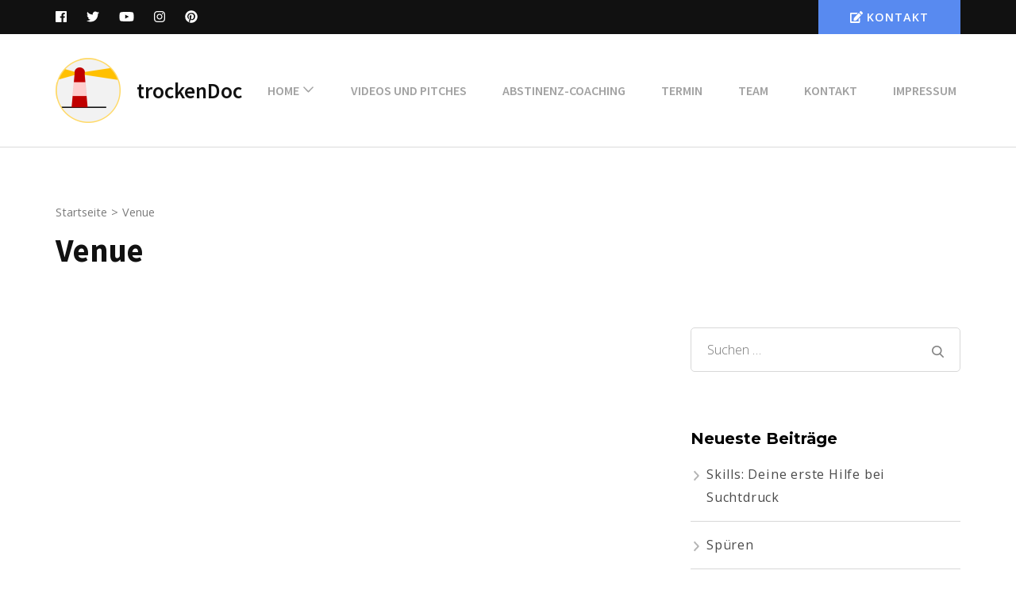

--- FILE ---
content_type: text/css
request_url: http://trockendoc.de/wp-content/themes/creative-business/style.css?ver=1.0.6
body_size: 32683
content:
/*!
Theme Name: Creative Business
Theme URI: https://rarathemes.com/wordpress-themes/creative-business/
Author: Rara Theme
Author URI: https://rarathemes.com/
Description: Creative Business is a child theme of Rara Business Free WordPress Theme. You can create a clean, attractive, and professional websites with this theme without writing a single line of code. This theme features multiple sections on the homepage like services, about us, why choose us, testimonials, stats, team, etc. to help you showcase different aspects of your business. It is an easy to use theme and comes with multiple features and customization options to help you design your dream website. The attractive and optimized UX of this theme can be highly beneficial in acquiring new customers for your business. Also, the performance optimized features of this theme help your website load in no time giving your visitors the best user experience while browsing your site. The theme is SEO friendly along with Schema.org mark up ready to help your website rank at the top of search engine results. If your business, firm, or company an online home that is dynamic and multi-functional, this theme is an excellent option to start. Check demo at https://rarathemes.com/previews/?theme=creative-business, read the documentation at https://docs.rarathemes.com/docs/creative-business/, and get support at https://rarathemes.com/support-ticket/.
Version: 1.0.6
Requries PHP: 5.6
Tested up to: 5.8
License: GNU General Public License v3 or later
License URI: http://www.gnu.org/licenses/gpl-3.0.html
Template: rara-business
Text Domain: creative-business
Tags: two-columns, left-sidebar, right-sidebar, custom-header, custom-background, custom-logo, custom-menu, theme-options, featured-images, threaded-comments, full-width-template, footer-widgets, translation-ready, blog, e-commerce, portfolio

This theme, like WordPress, is licensed under the GPL.
Use it to make something cool, have fun, and share what you've learned with others.

Creative Business is based on Underscores https://underscores.me/, (C) 2012-2017 Automattic, Inc.
Underscores is distributed under the terms of the GNU GPL v2 or later.

Normalizing styles have been helped along thanks to the fine work of
Nicolas Gallagher and Jonathan Neal https://necolas.github.io/normalize.css/
*/

:root {
  --primary-color: #588af0;
  --secondary-color: #2ac59f;
  --primary-color-rgb: 88, 138, 240;
  --primary-font: "Open Sans", sans-serif;
  --secondary-font: "Source Sans Pro", sans-serif;
  --font-color: #595f5f;
}

body {
  font-size: 18px;
  line-height: 1.65em;
  font-weight: 400;
}

body,
button,
input,
select,
optgroup,
textarea {
  font-family: var(--primary-font);
  color: var(--font-color);
}

button,
input[type="button"],
input[type="reset"],
input[type="submit"] {
  border-color: var(--primary-color);
  color: #fff;
  background: var(--primary-color);
}

button:hover,
input[type="button"]:hover,
input[type="reset"]:hover,
input[type="submit"]:hover,
button:focus,
input[type="button"]:focus,
input[type="reset"]:focus,
input[type="submit"]:focus {
  background: var(--secondary-color);
  border-color: var(--secondary-color);
}

button:focus,
input[type="button"]:focus,
input[type="reset"]:focus,
input[type="submit"]:focus {
  outline: thin dotted #000;
}

.site-branding .site-title,
.main-navigation ul,
#primary .site-main article .entry-header .entry-title,
.page-header .page-title,
.error-holder .text-holder h2,
.error404 .recent-post .section-title,
.error404 .recent-post .col .entry-title,
#primary .post .entry-footer .social-share strong,
.author-section .text-holder .name,
.related-post .section-title,
.related-post .col .entry-title,
.popular-post .section-title,
.popular-post .col .entry-title,
.comments-area .comments-title,
.comments-area .comment-body .fn,
.comments-area .comment-reply-title,
.banner .banner-text .text-holder .title,
.our-services .widget_text .widget-title,
.our-services .grid .widget .widget-title,
.featured-page .widget_raratheme_featured_page_widget .widget-featured-holder .text-holder .widget-title,
.our-features .widget.widget_text .widget-title,
.our-features .widget_rrtc_icon_text_widget .rtc-itw-inner-holder .text-holder .widget-title,
.our-team .widget_text .widget-title,
.our-team .widget_rrtc_description_widget .text-holder .name,
.our-testimonial .section-header .widget_text .widget-title,
.our-testimonial .grid .widget_rrtc_testimonial_widget .text-holder .testimonial-meta .name,
.our-stats .widget_text .widget-title,
.our-stats .widget_raratheme_companion_stat_counter_widget .hs-counter,
.portfolio .widget_text .widget-title,
.blog-section .widget_text .widget-title,
.blog-section .blog-post .entry-title,
.our-skills .text-holder .title,
.portfolio-holder .button-group .button,
.portfolio-holder .filter-grid .element-item .img-holder .text-holder .text .title,
.our-pricing .widget_text .widget-title,
.our-pricing .pricing-holder .col h3,
.our-pricing .pricing-holder .col .price-holder,
.cta .widget .widget-title,
.cta .widget .btn-cta,
.faq-section .widget_text .widget-title,
.faq-section .widget .accordion li .toggle,
.contact-section .widget_text .widget-title,
.our-clients .widget .widget-title,
.contact-grid .right .contact-info h3,
.page-template-faq .widget_raratheme_companion_faqs_widget .accordion li .toggle,
.team-grid .widget_rrtc_description_widget .text-holder .name,
.testimonial-grid .widget_rrtc_testimonial_widget .text-holder .testimonial-meta .name {
  font-family: var(--secondary-font);
}

a {
  color: var(--primary-color);
}

a:hover,
a:focus {
  outline: none;
  color: var(--primary-color);
  text-decoration: underline;
}

a:focus {
  outline: thin dotted #000;
}

.site-header .header-t {
  padding: 0;
}

.site-header .header-t .container:after {
  display: none;
}

.site-header .header-t .container {
  display: flex;
  flex-wrap: wrap;
  justify-content: space-between;
  align-items: center;
}

.site-header .header-t .btn-buy {
  background: var(--primary-color);
  padding: 10px 40px;
  display: inline-block;
  text-transform: uppercase;
  font-weight: 600;
  letter-spacing: 1px;
  font-size: 0.889em;
  -webkit-transition: ease 0.2s;
  -moz-transition: ease 0.2s;
  transition: ease 0.2s;
}

.site-header .header-t .btn-buy:hover,
.site-header .header-t .btn-buy:focus {
  text-decoration: none;
  background: var(--secondary-color);
}

.site-header .header-t .btn-buy svg {
  margin-right: 5px;
}

.site-branding {
  align-items: center;
}

.site-branding .site-title {
  font-weight: 600;
  font-size: 1.5em;
}

.site-title a:hover,
.site-title a:focus {
  text-decoration: none;
}

.site-branding .site-description {
  font-size: 0.779em;
  line-height: 1.111em;
}

.site-header .header-t a {
  color: #fff;
}

.site-header .header-t .social-networks li a:hover,
.site-header .header-t .social-networks li a:focus,
.homepage.hasbanner .site-header .header-t .social-networks li a:hover,
.homepage.hasbanner .site-header .header-t .social-networks li a:focus {
  color: var(--primary-color);
}

@media only screen and (min-width: 1025px) {
  .main-navigation ul {
    font-size: 0.889em;
  }

  .main-navigation ul ul li a:hover,
  .main-navigation ul ul li a:focus,
  .main-navigation ul ul li:hover>a,
  .main-navigation ul ul li:focus>a,
  .main-navigation ul ul .current-menu-item>a,
  .main-navigation ul ul .current-menu-ancestor>a,
  .main-navigation ul ul .current_page_item>a,
  .main-navigation ul ul .current_page_ancestor>a {
    color: var(--primary-color);
  }
}

.main-navigation ul li a:hover,
.main-navigation ul li a:focus {
  text-decoration: none;
}

.homepage.hasbanner .main-navigation ul ul li a:hover,
.homepage.hasbanner .main-navigation ul ul li a:focus,
.homepage.hasbanner .main-navigation ul ul li:hover>a,
.homepage.hasbanner .main-navigation ul ul li:focus>a,
.homepage.hasbanner .main-navigation ul ul .current-menu-item>a,
.homepage.hasbanner .main-navigation ul ul .current-menu-ancestor>a,
.homepage.hasbanner .main-navigation ul ul .current_page_item>a,
.homepage.hasbanner .main-navigation ul ul .current_page_ancestor>a {
  color: var(--primary-color);
}

.banner .banner-text .btn-holder .btn-free-inquiry {
  background: var(--primary-color);
  font-weight: 600;
  letter-spacing: 1px;
}

.banner .banner-text .btn-holder .btn-free-inquiry:hover,
.banner .banner-text .btn-holder .btn-free-inquiry:focus {
  background: var(--secondary-color);
  color: #fff;
}

.banner .banner-text .btn-holder .btn-view-service {
  color: var(--primary-color);
  font-weight: 600;
  letter-spacing: 1px;
}

.banner .banner-text .btn-holder .btn-view-service:hover,
.banner .banner-text .btn-holder .btn-view-service:focus {
  background: var(--secondary-color);
}

.banner .banner-text .text-holder {
  font-size: 1em;
  line-height: 1.65em;
}

.banner {
  background: #000;
}

.our-services {
  margin: 5% 0 0;
}

.our-services .widget_text .textwidget {
  font-size: 1em;
  line-height: 1.65em;
  letter-spacing: 0;
}

.our-services .grid {
  display: flex;
  flex-wrap: wrap;
  grid-gap: 0;
}

.our-services .grid .widget {
  width: 33.333%;
  padding: 0;
}

.our-services .grid .widget_text {
  width: 100%;
  margin-bottom: 60px;
}

/*.our-services .grid .widget_rrtc_icon_text_widget{
    margin: 0 0 60px;
}*/

.our-services .grid .widget_rrtc_icon_text_widget .rtc-itw-holder {
  padding: 0 15px;
  height: 100%;
}

.our-services .grid .widget_rrtc_icon_text_widget .rtc-itw-inner-holder {
  display: flex;
  justify-content: flex-end;
  flex-direction: column-reverse;
  grid-row-gap: 0;
  height: 100%;
  border-radius: 8px;
  padding: 40px;
  -webkit-transition: ease 0.5s;
  -moz-transition: ease 0.5s;
  transition: ease 0.5s;
}

.our-services .grid .widget_rrtc_icon_text_widget:hover .rtc-itw-inner-holder,
.our-services .grid .widget_rrtc_icon_text_widget:focus .rtc-itw-inner-holder {
  box-shadow: 2.5px 4.33px 30px rgba(0, 0, 0, 0.1);
  -webkit-transform: translateY(-3px);
  -moz-transform: translateY(-3px);
  transform: translateY(-3px);
}

.our-services .grid .widget .icon-holder {
  width: 100px;
  height: 100px;
  border-radius: 50%;
  box-shadow: 0 6px 20px rgba(0, 0, 0, 0.07);
  margin: 0 auto 35px;
  overflow: hidden;
  display: flex;
  align-items: center;
  justify-content: center;
}

.our-services .grid .widget .icon-holder svg {
  font-size: 30px;
  color: var(--primary-color);
}

.our-services .grid .widget .btn-readmore {
  border-color: var(--primary-color);
  color: #fff;
  background: var(--primary-color);
  font-weight: 600;
  padding: 10px 32px;
  border-radius: 100px;
  letter-spacing: 1px;
}

.our-services .grid .widget .btn-readmore:hover,
.our-services .grid .widget .btn-readmore:focus {
  background: var(--secondary-color);
  border-color: var(--secondary-color);
}

.our-services .grid .widget .btn-readmore:focus {
  outline: thin dotted #000;
  outline-offset: 2px;
}

.our-services .grid .widget .content {
  margin: 0 0 20px;
  font-size: 0.9em;
  line-height: 1.85em;
  margin: 0;
}

.our-services .grid .widget .content p {
  margin: 0;
}

.our-services .grid .widget_rrtc_icon_text_widget .widget-title {
  font-size: 1.25em;
}

.featured-page {
  background: none;
  padding: 0;
  margin: 5% 0 0;
}

.featured-page .container {
  width: 100%;
  max-width: 100%;
  padding: 0 0 0 65px;
}

.featured-page .widget_raratheme_featured_page_widget .widget-featured-holder {
  flex-direction: row-reverse;
  align-items: center;
}

.featured-page .widget_raratheme_featured_page_widget .widget-featured-holder .section-subtitle {
  display: none;
}

.featured-page .widget_raratheme_featured_page_widget .widget-featured-holder .img-holder {
  margin: 0;
  box-shadow: 6px 5px 20px rgba(0, 0, 0, 0.2);
  border-radius: 10px;
  width: 40%;
}

.featured-page .widget_raratheme_featured_page_widget .widget-featured-holder .img-holder a:focus {
  outline: thin dotted #000;
  outline-offset: 2px;
}

.featured-page .widget_raratheme_featured_page_widget .widget-featured-holder .img-holder img {
  border-radius: 10px;
}

.featured-page .widget_raratheme_featured_page_widget .widget-featured-holder .text-holder {
  background: #f6f5fb;
  padding: 10% 10% 10% 17%;
  margin-left: -12%;
  border-radius: 10px 0 0 10px;
}

.featured-page .widget_raratheme_featured_page_widget .widget-featured-holder .text-holder .featured_page_content {
  line-height: 1.85em;
  font-size: 1em;
}

.featured-page .widget_raratheme_featured_page_widget .widget-featured-holder .text-holder .featured_page_content .btn-readmore {
  border-color: var(--primary-color);
  background: var(--primary-color);
  color: #fff;
  font-weight: 600;
  letter-spacing: 1px;
}

.featured-page .widget_raratheme_featured_page_widget .widget-featured-holder .text-holder .featured_page_content .btn-readmore:hover,
.featured-page .widget_raratheme_featured_page_widget .widget-featured-holder .text-holder .featured_page_content .btn-readmore:focus {
  background: var(--secondary-color);
  border-color: var(--secondary-color);
}

.featured-page .widget_raratheme_featured_page_widget .widget-featured-holder .text-holder .featured_page_content .btn-readmore:focus {
  outline: thin dotted #000;
  outline-offset: 2px;
}

.our-features {
  padding: 0;
  margin: 5% 0 0;
  border-bottom: 0;
}

.our-features .widget_text .textwidget {
  font-size: 1em;
  letter-spacing: 0;
  line-height: 1.85em;
}

.our-features .widget_rrtc_icon_text_widget .rtc-itw-inner-holder .text-holder .content {
  line-height: 1.85em;
}

.our-features .widget_rrtc_icon_text_widget .rtc-itw-inner-holder {
  flex-direction: column-reverse;
}

.our-features .widget_rrtc_icon_text_widget .rtc-itw-inner-holder .icon-holder {
  width: 50px;
  height: 50px;
  background: var(--secondary-color);
  color: #fff;
  margin: 0 0 20px;
  display: flex;
  justify-content: center;
  align-items: center;
  border-radius: 50%;
  overflow: hidden;
}

.our-features .widget_rrtc_icon_text_widget .rtc-itw-inner-holder .icon-holder svg {
  color: #fff;
}

.our-features .widget_rrtc_icon_text_widget .rtc-itw-inner-holder .text-holder .btn-readmore {
  border-color: var(--primary-color);
  background: var(--primary-color);
  color: #fff;
  border-radius: 100px;
  font-weight: 600;
  letter-spacing: 1px;
}

.our-features .widget_rrtc_icon_text_widget .rtc-itw-inner-holder .text-holder .btn-readmore:hover,
.our-features .widget_rrtc_icon_text_widget .rtc-itw-inner-holder .text-holder .btn-readmore:focus {
  background: var(--secondary-color);
  border-color: var(--secondary-color);
}

.our-features .widget_rrtc_icon_text_widget .rtc-itw-inner-holder .text-holder .btn-readmore:focus {
  outline: thin dotted #000;
}

.our-features .widget_rrtc_icon_text_widget .rtc-itw-inner-holder .text-holder .widget-title {
  margin: 0 0 10px;
}

.our-clients {
  margin: 5% 0 0;
  padding: 5% 0;
  background: rgba(var(--primary-color-rgb), 0.05);
}

.our-clients .widget .raratheme-client-logo-inner-holder {
  display: flex;
  flex-wrap: wrap;
  grid-template-columns: inherit;
  grid-gap: 0;
  justify-content: center;
  align-items: center;
}

.our-clients .widget .widget-title {
  width: 100%;
}

.our-clients .widget .image-holder {
  width: 25%;
  margin: 0 0 30px;
}

.our-clients .widget .image-holder a {
  padding: 0 15px;
}

.our-testimonial .grid {
  display: flex;
  flex-wrap: wrap;
  grid-template-columns: inherit;
  grid-gap: 0;
}

.our-testimonial {
  margin: 5% 0 0;
}

.our-testimonial .widget.widget_text {
  max-width: 100%;
  margin: 0 0 70px;
  width: 100%;
}

.our-testimonial .widget.widget_text .widget-title {
  max-width: 830px;
  margin: 0 auto 15px;
}

.our-testimonial .widget.widget_text .textwidget {
  max-width: 830px;
  margin: 0 auto;
  font-size: 1em;
  line-height: 1.85em;
}

.our-testimonial .widget_rrtc_testimonial_widget {
  width: 50%;
  margin: 0 0 70px;
  -webkit-transition: ease 0.5s;
  -moz-transition: ease 0.5s;
  transition: ease 0.5s;
}

.our-testimonial .widget_rrtc_testimonial_widget .testimonial-content {
  padding: 0;
  border: 0;
  line-height: 1.85em;
  display: block;
}

.our-testimonial .widget_rrtc_testimonial_widget .rtc-testimonial-holder {
  padding: 0 15px;
}

.our-testimonial .widget_rrtc_testimonial_widget .rtc-testimonial-inner-holder {
  /*border: 1px solid #ececec;*/
  border-radius: 8px;
  text-align: center;
  flex-direction: column;
  padding: 0 50px 30px;
  box-shadow: 0 30px 50px rgba(0, 0, 0, 0.05);
}

.widget_rrtc_testimonial_widget .text-holder .testimonial-meta {
  padding: 0;
}

.our-testimonial .widget_rrtc_testimonial_widget .img-holder {
  margin: 0 0 20px;
  box-shadow: 0 10px 20px rgba(0, 0, 0, 0.15);
  border: 2px solid #fff;
  border-radius: 50%;
}

.our-testimonial .widget_rrtc_testimonial_widget .text-holder {
  flex-direction: column;
  align-items: center;
  margin: -40px 0 16px;
}

.our-stats {
  background: rgba(var(--primary-color-rgb), 0.05);
  padding: 5% 0;
  margin: 5% 0 0;
}

.our-stats .widget.widget_text .textwidget {
  line-height: 1.85em;
  font-size: 1em;
}

.our-stats .widget_raratheme_companion_stat_counter_widget .hs-counter {
  color: var(--secondary-color);
}

.our-stats .widget_raratheme_companion_stat_counter_widget .raratheme-sc-holder .icon-holder,
.our-stats .widget_raratheme_companion_stat_counter_widget .raratheme-sc-holder .image-holder {
  color: var(--secondary-color);
}

.our-team {
  margin: 5% 0 0;
}

.our-team .grid {
  display: flex;
  flex-wrap: wrap;
  grid-template-columns: inherit;
  grid-gap: 0;
}

.our-team .widget.widget_text {
  width: 100%;
  max-width: 100%;
  grid-column: inherit;
  margin: 0 0 80px;
}

.our-team .widget.widget_text .widget-title {
  max-width: 830px;
  margin: 0 auto 15px;
}

.our-team .widget.widget_text .textwidget {
  max-width: 830px;
  margin: 0 auto;
  font-size: 1em;
  line-height: 1.85em;
}

.our-team .widget_rrtc_description_widget .rtc-team-holder {
  background: #fff;
  color: var(--font-color);
}

.our-team .widget_rrtc_description_widget .social-profile li a {
  color: #999;
}

.our-team .widget_rrtc_description_widget {
  width: 33.333%;
}

.our-team .widget_rrtc_description_widget .rtc-team-holder {
  padding: 0 15px;
}

.our-team .widget_rrtc_description_widget .rtc-team-holder .rtc-team-inner-holder {
  border: 1px solid #dbdee5;
  border-radius: 8px;
  -webkit-transition: ease 0.35s;
  -moz-transition: ease 0.35s;
  transition: ease 0.35s;
}

.our-team .widget_rrtc_description_widget:hover .rtc-team-inner-holder,
.our-team .widget_rrtc_description_widget:focus .rtc-team-inner-holder {
  box-shadow: 2.5px 4.33px 30px rgba(0, 0, 0, 0.1);
  -webkit-transform: translateY(-3px);
  -moz-transform: translateY(-3px);
  transform: translateY(-3px);
}

.our-team .widget_rrtc_description_widget .rtc-team-holder .text-holder {
  padding: 30px 30px 40px;
  position: relative;
}

.our-team .widget_rrtc_description_widget .rtc-team-holder .text-holder:after {
  content: "";
  position: absolute;
  bottom: 15px;
  left: 50%;
  border-bottom: 1px solid #dbdee5;
  width: calc(100% - 60px);
  height: 1px;
  transform: translateX(-50%);
}

.our-team .widget_rrtc_description_widget .rtc-team-holder .social-profile {
  padding-bottom: 15px;
}

.our-team .widget_rrtc_description_widget .rtc-team-holder .social-profile li {
  font-size: 0.6em;
  margin: 0 5px 10px;
  padding: 0;
}

.our-team .widget_rrtc_description_widget .rtc-team-holder .social-profile li a:hover,
.our-team .widget_rrtc_description_widget .rtc-team-holder .social-profile li a:focus {
  color: var(--primary-color);
}

.our-team .widget_rrtc_description_widget .rtc-team-holder .social-profile li a:focus {
  outline: thin dotted #000;
}

.our-team .widget_rrtc_description_widget .text-holder .designation {
  font-size: 0.7em;
  color: #999;
}

.our-team .widget_rrtc_description_widget .text-holder .name {
  margin: 0 0 10px;
}

.our-team .widget_rrtc_description_widget .text-holder .description {
  font-size: 0.9em;
  line-height: 1.85em;
  height: inherit;
}

.blog-section {
  padding: 0;
  margin: 5% 0 0;
}

.blog-section .section-header .widget_text .textwidget {
  font-size: 1em;
  line-height: 1.85em;
}

.blog-section .grid {
  display: flex;
  flex-wrap: wrap;
  grid-template-columns: inherit;
  grid-gap: 0;
}

.blog-section .grid .blog-post {
  width: 33.333%;
}

.blog-section .grid .blog-post .text-holder {
  padding: 0 15px;
  height: 100%;
}

.blog-section .grid .blog-post .post-thumbnail {
  margin: 0;
}

.blog-section .grid .blog-post .post-thumbnail img {
  border-radius: 8px 8px 0 0;
}

.blog-section .grid .blog-post .article-holder {
  border: 1px solid #dbdee5;
  border-radius: 0 0 8px 8px;
  border-top: 0;
  padding: 30px 20px;
  flex-grow: 1;
}

.blog-section .grid .blog-post .article-holder p {
  font-size: 0.9em;
  line-height: 1.85em;
}

.blog-section .grid .blog-post .holder {
  display: flex;
  flex-direction: column;
  height: 100%;
  -webkit-transition: ease 0.35s;
  -moz-transition: ease 0.35s;
  transition: ease 0.35s;
}

.blog-section .grid .blog-post:hover .holder,
.blog-section .grid .blog-post:focus .holder {
  box-shadow: 2.5px 4.33px 30px rgba(0, 0, 0, 0.1);
  -webkit-transform: translateY(-3px);
  -moz-transform: translateY(-3px);
  transform: translateY(-3px);
}

.blog-section .blog-post .entry-meta {
  font-size: 0.8em;
  margin: 0 0 5px;
}

.blog-section .blog-post .entry-meta a:hover,
.blog-section .blog-post .entry-meta a:focus {
  color: var(--primary-color);
}

.blog-section .blog-post .entry-title a:hover,
.blog-section .blog-post .entry-title a:focus {
  color: var(--primary-color);
}

.blog-section .blog-more {
  text-align: center;
}

.blog-section .blog-more .btn-readmore {
  border-color: var(--primary-color);
  background: var(--primary-color);
  color: #fff;
  font-weight: 600;
  letter-spacing: 1px;
}

.blog-section .blog-more .btn-readmore:hover,
.blog-section .blog-more .btn-readmore:focus {
  text-decoration: none;
  background: var(--secondary-color);
  border-color: var(--secondary-color);
}

.portfolio {
  margin: 5% 0 0;
}

.portfolio .widget.widget_text .textwidget {
  font-size: 1em;
  line-height: 1.85em;
}

.portfolio-holder .button-group .button:after {
  background: var(--primary-color);
  display: none;
}

.portfolio-holder .button-group .button.is-checked,
.portfolio-holder .button-group .button:hover,
.portfolio-holder .button-group .button:focus {
  color: #fff;
  background: var(--secondary-color);
  outline: none;
}

.portfolio-holder .button-group .button:focus {
  outline: thin dotted #000;
  outline-offset: 2px;
}

.portfolio-holder img {
  border-radius: 8px;
}

.portfolio-holder .filter-grid .element-item .img-holder .text-holder {
  border-radius: 8px;
  background: rgba(var(--primary-color-rgb), 0.9);
}

.portfolio-holder .button-group .button {
  padding: 5px 30px;
  margin: 0 5px 10px;
  font-weight: 600;
  text-transform: uppercase;
  font-size: 0.9em;
  background: none;
  font-weight: 600;
  letter-spacing: 1px;
}

.cta {
  margin: 5% 0 0;
}

.cta .widget_raratheme_companion_cta_widget .text,
.cta .widget_raratheme_companion_cta_widget .bttk-cta-bg {
  padding: 5% 0;
}

.cta .widget .text-holder {
  font-size: 1em;
  line-height: 1.85em;
}

.cta .widget .btn-cta {
  font-size: 1em;
  padding: 20px 50px;
  font-weight: 600;
  letter-spacing: 1px;
  text-transform: uppercase;
}

.cta .widget .button-wrap {
  margin: 60px 0 0;
}

.faq-section {
  padding: 0;
  margin: 5% 0;
  border-bottom: 0;
}

.faq-section .widget.widget_text .textwidget {
  font-size: 1em;
  line-height: 1.85em;
}

#primary .post .entry-header .entry-meta a:hover,
#primary .post .entry-header .entry-meta a:focus,
#primary .site-main article .entry-header .entry-title a:hover,
#primary .site-main article .entry-header .entry-title a:focus {
  color: var(--primary-color);
}

#primary .site-main article .entry-footer .btn-readmore {
  border-color: var(--primary-color);
  background: var(--primary-color);
  color: #fff;
  font-weight: 600;
  letter-spacing: 1px;
}

#primary .site-main article .entry-footer .btn-readmore:hover,
#primary .site-main article .entry-footer .btn-readmore:focus {
  background: var(--secondary-color);
  border-color: var(--secondary-color);
}

.pagination a:hover,
.pagination a:focus,
.pagination .current {
  border-color: var(--secondary-color);
  background: var(--secondary-color);
  text-decoration: none;
}

.widget ul li a:hover {
  color: var(--primary-color);
  text-decoration: none;
}

.widget_rtc_social_links .rtc-social-icon-wrap a:hover,
.widget_rtc_social_links .rtc-social-icon-wrap a:focus {
  background: var(--primary-color);
  border-color: var(--primary-color);
}

.site-footer {
  background: var(--primary-color);
}

.footer-t .widget ul li a:hover,
.footer-t .widget ul li a:focus {
  color: #000;
}

.footer-t .widget ul li a {
  -webkit-transition: ease 0.2s;
  -moz-transition: ease 0.2s;
  transition: ease 0.2s;
}

#crumbs a:hover,
#crumbs a:focus {
  color: var(--primary-color);
}

.error404 .recent-post .col .entry-meta {
  font-size: 0.8em;
}

.error-holder .text-holder .btn-home {
  border-color: var(--primary-color);
  background: var(--primary-color);
  color: #fff;
  font-weight: 600;
  letter-spacing: 1px;
}

.error-holder .text-holder .btn-home:hover,
.error-holder .text-holder .btn-home:focus {
  background: var(--secondary-color);
  border-color: var(--secondary-color);
}

.error404 .recent-post .col .entry-title a:hover,
.error404 .recent-post .col .entry-title a:focus,
.error404 .recent-post .col .entry-meta a:hover,
.error404 .recent-post .col .entry-meta a:focus {
  color: var(--primary-color);
}

.post-navigation .nav-links div a:hover,
.post-navigation .nav-links div a:focus {
  text-decoration: none;
  color: var(--primary-color);
}

.related-post .col .entry-title,
.popular-post .col .entry-title {
  font-size: 1em;
  font-weight: 600;
}

.related-post .col .entry-title a:hover,
.related-post .col .entry-title a:focus,
.popular-post .col .entry-title a:hover,
.popular-post .col .entry-title a:focus {
  color: var(--primary-color);
  text-decoration: none;
}

.widget_raratheme_companion_faqs_widget .accordion .inner {
  word-break: normal;
}

.widget_raratheme_image_widget .readmore {
  color: #fff;
  font-size: 0.8em;
  font-weight: 600;
  letter-spacing: 1px;
  border-radius: 5px;
  background: var(--primary-color);
  border-color: var(--primary-color);
  -webkit-transition: ease 0.2s;
  -moz-transition: ease 0.2s;
  transition: ease 0.2s;
}

.widget_raratheme_image_widget .readmore:hover,
.widget_raratheme_image_widget .readmore:focus {
  background: var(--secondary-color);
  border-color: var(--secondary-color);
}

.comments-area .comment-body .reply a:hover,
.comments-area .comment-body .reply a:focus,
.comments-area .comment-body .comment-metadata a:hover,
.comments-area .comment-body .comment-metadata a:focus,
.comments-area .comment-body .fn a:hover,
.comments-area .comment-body .fn a:focus {
  color: var(--primary-color);
}

.widget_calendar .wp-calendar-nav {
  border-color: #0aa3f3;
}

.widget_calendar .wp-calendar-nav span.wp-calendar-nav-prev {
  border-color: #0aa3f3;
}

.widget_calendar .wp-calendar-nav span.wp-calendar-nav-next {
  border-color: #0aa3f3;
}

@media only screen and (max-width: 1024px) {
  #primary-toggle-button span {
    background: var(--primary-color);
  }

  .site-header .social-networks {
    margin: 0;
    font-size: 0.9em;
    flex-basis: 0;
    flex-grow: 1;
  }

  .site-header .header-t .container {
    justify-content: inherit;
  }

  .site-header .header-t .inquiry-btn {
    margin-right: 15px;
  }

  .site-header .responsive-menu-holder .social-networks-holder {
    padding: 15px 20px;
  }

  .main-navigation {
    width: 100%;
  }

  .responsive-menu-holder {
    background: var(--primary-color);
  }

  .site-header .header-t .responsive-menu-holder .btn-buy {
    background: #fff;
    border-color: #fff;
    color: var(--primary-color) !important;
  }

  .site-header .header-t .responsive-menu-holder .btn-buy:hover,
  .site-header .header-t .responsive-menu-holder .btn-buy:focus {
    background: var(--secondary-color);
    border-color: var(--secondary-color);
    color: #fff !important;
  }

  .our-services .grid {
    justify-content: center;
  }

  .our-services .grid .widget {
    width: 50%;
  }

  .our-services .grid .widget_text {
    width: 100%;
  }

  .our-team .grid {
    justify-content: center;
  }

  .our-team .widget_rrtc_description_widget {
    width: 50%;
    margin: 0 0 30px;
  }

  .blog-section .grid {
    justify-content: center;
  }

  .blog-section .grid .blog-post {
    width: 50%;
    margin: 0 0 30px;
  }

  .site-header .header-t {
    padding: 5px 0;
  }

  .responsive-menu-holder .mobile-navigation .primary-menu-list .close-main-nav-toggle {
    color: var(--primary-color);
    border: var(--primary-color);
  }
}

.page .content-area a:hover,
.single-post .entry-content a:hover {
  color: var(--primary-color);
}

@media only screen and (max-width: 991px) {
  .featured-page .container {
    padding: 0;
  }

  .featured-page .widget_raratheme_featured_page_widget .widget-featured-holder {
    flex-direction: column-reverse;
  }

  .featured-page .widget_raratheme_featured_page_widget .widget-featured-holder .text-holder {
    margin-left: 0;
  }

  .featured-page .widget_raratheme_featured_page_widget .widget-featured-holder .img-holder {
    width: 100%;
  }
}

@media only screen and (max-width: 767px) {
  .our-services .grid .widget {
    width: 100%;
  }

  .our-testimonial .widget_rrtc_testimonial_widget {
    width: 100%;
    margin: 0 0 30px;
  }

  .our-testimonial .widget_rrtc_testimonial_widget .rtc-testimonial-inner-holder {
    padding: 0 10px 30px;
  }

  .our-team .widget_rrtc_description_widget {
    width: 100%;
    margin: 0 0 30px;
  }

  .blog-section .grid .blog-post {
    width: 100%;
    margin: 0 0 30px;
  }

  .banner img {
    height: 820px;
  }

  .our-team .widget_rrtc_description_widget .image-holder img,
  .blog-section .grid .blog-post .post-thumbnail img {
    width: 100%;
  }

  .our-services,
  .featured-page,
  .our-features,
  .our-clients,
  .our-testimonial,
  .our-stats,
  .our-team,
  .blog-section,
  .portfolio,
  .cta {
    margin: 10% 0 0;
  }

  .our-clients,
  .our-stats {
    padding: 10% 0;
  }

  .faq-section {
    margin: 10% 0;
  }

  .cta .widget_raratheme_companion_cta_widget .text,
  .cta .widget_raratheme_companion_cta_widget .bttk-cta-bg {
    padding: 10% 0;
  }

  .widget_raratheme_companion_stat_counter_widget .raratheme-sc-holder {
    max-width: 50%;
    margin: 0 auto;
  }
}

@media only screen and (max-width: 600px) {
  .responsive-menu-holder .mobile-navigation .primary-menu-list .close-main-nav-toggle {
    top: 0px;
  }

  .our-clients .widget .image-holder {
    width: 50%;
  }

  .site-header .header-t .inquiry-btn {
    display: none;
  }

  .banner .banner-text {
    top: 25%;
  }
}


/* Underline fixes */
.entry-content a,
.entry-summary a,
.page-content a,
.comment-content a,
.widget .textwidget a {
  color: var(--font-color);
	text-decoration: underline;
}
.entry-content a:hover,
.entry-summary a:hover,
.page-content a:hover,
.comment-content a:hover,
.widget .textwidget a:hover {
  color: var(--primary-color);
	text-decoration: underline;
}

--- FILE ---
content_type: text/javascript
request_url: http://trockendoc.de/wp-content/plugins/raratheme-companion/public/js/raratheme-companion-public.min.js?ver=1.3.4
body_size: 1511
content:
jQuery(document).ready(function($){$(document).on("click",".expand-faq",function(e){e.preventDefault(),$(this).children("svg").hasClass("fa-toggle-on")?$(this).children("svg").toggleClass("fas fa-toggle-off"):$(this).children("svg").hasClass("fa-toggle-off")&&$(this).children("svg").toggleClass("fas fa-toggle-on"),$(".raratheme-faq-holder .inner").hasClass("open")?($(".raratheme-faq-holder .inner").removeClass("open"),$(".raratheme-faq-holder li").removeClass("show"),$(".raratheme-faq-holder .inner").slideUp("slow")):($(".raratheme-faq-holder .inner").addClass("open"),$(".raratheme-faq-holder li").addClass("show"),$(".raratheme-faq-holder .inner").slideDown("slow"))}),$(".faq-answer").slideUp(),$(".toggle").click(function(e){e.preventDefault();var $this=$(this);$this.parent().hasClass("show")?($this.parent().removeClass("show"),$this.next().slideUp(350)):($this.parent().removeClass("show"),$this.next().slideUp(350),$this.parent().toggleClass("show"),$this.next().slideToggle(350))});var $grid=$("body:not(.single) .portfolio-img-holder").imagesLoaded(function(){$grid.isotope({itemSelector:".portfolio-item",percentPosition:!0}),$(".portfolio-sorting").on("click","button",function(){var filterValue=$(this).attr("data-sort-value");$grid.isotope({filter:filterValue})}),$(".portfolio-sorting").each(function(i,buttonGroup){var $buttonGroup=$(buttonGroup);$buttonGroup.on("click","button",function(){$buttonGroup.find(".is-checked").removeClass("is-checked"),$(this).addClass("is-checked")})})})});